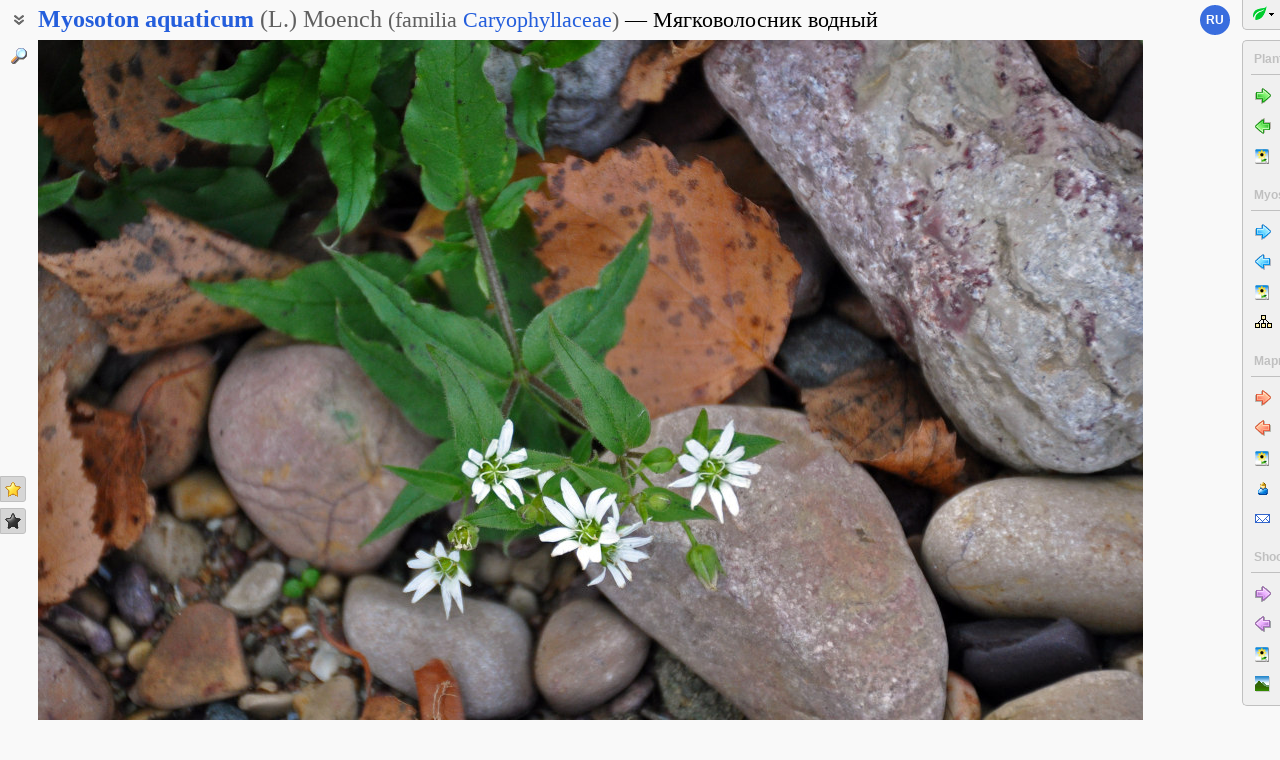

--- FILE ---
content_type: text/html; charset=UTF-8
request_url: https://www.plantarium.ru/lang/en/page/image/id/589919.html
body_size: 8275
content:

<html lang="en" class='image-page'>
	<head>
		<meta http-equiv='Content-Type' content='text/html; charset=UTF-8' />
		<meta http-equiv='Content-Script-Type' content='text/javascript' />
		<meta http-equiv='Content-Style-Type' content='text/css' />
		<meta name='robots' content='all' />
		<title>Myosoton aquaticum - Image of an specimen - Plantarium</title>
		<meta name='keywords' content='Myosoton aquaticum, Мягковолосник водяной, Habitat, Generative organs, Vegetative organs' />
		<meta name='description' content='Myosoton aquaticum. Мягковолосник водяной. Верхушка побега с соцветием. Новгородская обл., берег оз. Ильмень, геологический памятник "Ильменский глинт", каменистый берег озера. 04.11.2018. Image of an specimen.' />
		<meta name='author' content='Programming and design: Dmitry Gennadievich Oreshkin, 2007-2025' />
		<meta name="verify-v1" content="6qx+0U9Q2Ypx3XqryFwFJ6oGnwVzr2G/ZY5R1DhVVLE=" />
		<link rel='stylesheet' type='text/css' href='/lib/css/general_20250720.css' />
		<link rel='stylesheet' type='text/css' href='/lib/css/image.new_20210321.css' />
		<link rel='search' type='application/opensearchdescription+xml' href='/opensearch.xml' title='Plantarium' />
		<!-- apple touch icons -->
		<link rel="apple-touch-icon" href="/apple-touch-icon.png" />
		<link rel="apple-touch-icon" sizes="58x58" href="/apple-touch-icon-58.png" />
		<link rel="apple-touch-icon" sizes="76x76" href="/apple-touch-icon-76.png" />
		<link rel="apple-touch-icon" sizes="120x120" href="/apple-touch-icon-120.png" />
		<link rel="apple-touch-icon" sizes="152x152" href="/apple-touch-icon-152.png" />
		<!-- autosuggest -->
		<link type="text/css" rel="stylesheet" href="/lib/css/jquery.ui.core.css">
		<link type="text/css" rel="stylesheet" href="/lib/css/jquery.ui.autocomplete.css">
		<link type="text/css" rel="stylesheet" href="/lib/css/jquery.ui.theme.css">
		<script type="text/javascript" src="/lib/js/jquery.min.js"></script>
		<script type="text/javascript" src="/lib/js/jquery.ui.core.min.js"></script>
		<script type="text/javascript" src="/lib/js/jquery.ui.widget.min.js"></script>
		<script type="text/javascript" src="/lib/js/jquery.ui.position.min.js"></script>
		<script type="text/javascript" src="/lib/js/jquery.ui.autocomplete.min.js"></script>
		<!-- /autosuggest -->
		<script src='/lib/js/utils.system.js?20250618'></script>
		<script src='/lib/js/obj.Validator_20250309.js'></script>
		<script src='/lib/js/obj.Validator.messages_20250309.en.js'></script>
		<script type="text/javascript" src="/lib/js/class.Popup.js?20160313"></script><script type="text/javascript" src="/lib/js/page/Image.js?20260112"></script><script type="text/javascript" src="/lib/js/image.new.js?20250702"></script><script>goApp.currentImageId=589919;goApp.imagesJsonURL="/lang/en/page/images_json/id/24746.html";goApp.mainImagesJsonURL="/lang/en/page/main_images_json/id/24746.html";</script><script>goApp.groupedImages=[{"ID":589918,"id":589918,"g":"20181107092630-311-6425","t":0,"W":1084,"H":800,"w":160,"h":118,"T":2,"s":"7e8b0f32","d":"Цветущее растение. Новгородская обл., берег оз. Ильмень, геологический памятник \"Ильменский глинт\", каменистый берег озера. 04.11.2018.","f":"589918_7e8b0f32.jpg"},{"ID":589919,"id":589919,"g":"20181107092630-311-6425","t":0,"W":1105,"H":800,"w":160,"h":116,"T":2,"s":"d157e9c0","d":"Верхушка побега с соцветием. Новгородская обл., берег оз. Ильмень, геологический памятник \"Ильменский глинт\", каменистый берег озера. 04.11.2018.","f":"589919_d157e9c0.jpg"}]</script><script>handleArrow(39,"/lang/en/page/next/for/589919.html");handleArrow(37,"/lang/en/page/prev/for/589919.html")</script><script>goApp.charNavMap={"next":{"68":"\/lang\/en\/page\/next\/for\/589919.html","69":"\/lang\/en\/page\/next\/for\/589919.html","78":"\/lang\/en\/page\/image\/id\/589920.html","84":"\/lang\/en\/page\/image\/id\/589920.html","70":"\/lang\/en\/page\/image\/id\/589920.html","65":"\/lang\/en\/page\/image\/id\/589920.html","75":"\/lang\/en\/page\/image\/id\/589920.html","76":"\/lang\/en\/page\/image\/id\/589920.html"},"prev":{"85":"\/lang\/en\/page\/image\/id\/589918.html","71":"\/lang\/en\/page\/image\/id\/589918.html","68":"\/lang\/en\/page\/prev\/for\/589919.html","69":"\/lang\/en\/page\/prev\/for\/589919.html","78":"\/lang\/en\/page\/image\/id\/589918.html","84":"\/lang\/en\/page\/image\/id\/589918.html","70":"\/lang\/en\/page\/image\/id\/589918.html","65":"\/lang\/en\/page\/image\/id\/589918.html","75":"\/lang\/en\/page\/image\/id\/589918.html","76":"\/lang\/en\/page\/image\/id\/589918.html"},"defaultKey":"69"};</script><script>goApp.imgURL="/lang/en/page/image/id/%id%.html";goApp.imgGroup="20181107092630-311-6425";goApp.imgPath="/dat/plants/";</script><script>goApp.strShowNext="Show %num% more"</script><script>goApp.links={"templateBBCode":"[url=%img_url%][img]%img_src%[/img][/url]\n[url=https://www.plantarium.ru/lang/en/page/view/item/24746.html]Myosoton aquaticum[/url] on the site «[url=%host%]Plantarium[/url]»","templateHTML":"<a href=\"%img_url%\" title=\"View full-size image\"><img src=\"%img_src%\" width=\"%img_width%\" height=\"%img_height%\" alt=\"Image of taxon representative. Author is Марина Скотникова\" /></a><br /><a href=\"https://www.plantarium.ru/lang/en/page/view/item/24746.html\" title=\"View taxon details\">Myosoton aquaticum</a> on the site &laquo;<a href=\"%host%\">Plantarium</a>&raquo;","imageSrc":"https://www.plantarium.ru/dat/plants/9/919/589919.jpg","imageURL":"https://www.plantarium.ru/lang/en/page/image/id/589919.html","resizeAppURL":"http://onf.ly/","enterWidth":"Enter the desired width of the image in pixels (points)","intExpected":"Image width must be a positive integer no more than 1024"}</script><script>goApp.tipsAndTrics={"text":"Quick navigation:<ul><li>[Ctrl]+[arrow left] — go to the previous (uploaded early) photo;</li><li>[Ctrl]+[arrow right] — go to the next (uploaded later) photo.</li></ul>If you click on the image<ul><li>on the left — the previous photo will be shown,</li><li>on the right — the next photo will be shown,</li></ul>and if you hold down the buttons<ul><li>[t] or [т] — previous/next photo in the current <strong>t</strong>axon (or in \"Unidentified plants and lichens\");</li><li>[g] or [г] — previous/next photo in <strong>g</strong>roup.</li><li>[a] or [а] — previous/next photo published by <strong>a</strong>uthor of current image;</li><li>[l] or [л] — previous/next photo in <strong>l</strong>ocation (geographic point).</li><li>[e] or [в] — previous/next photo in ord<strong>e</strong>r of publishing (this is the default mode).</li></ul>To change the default transition mode to one of the ones described above, right-click on the arrow buttons in the picture and use the menu that appears.<br /><br /><p class=\"bold\">For authorized users</p>Quick positive rate:<ul><li>[Ctrl]+[* on the numeric keypad] — sets a \"golden star\" to photo.</li></ul>Quick editing:<ul><li>[Ctrl]+[Enter] — opening a form for editing photo properties;</li><li>[Ctrl]+[Enter] when the edit form is open (if the cursor is in the text) — submitting (saving) changes to the server.</li></ul>"}</script>
		<script>function googleTranslateElementInit() {new google.translate.TranslateElement({pageLanguage: "ru",multilanguagePage: true});}</script><script src="//translate.google.com/translate_a/element.js?cb=googleTranslateElementInit"></script>
	</head>
	<body id="documentBody" class="" onkeydown="goApp.openEditOnKedown(event)">
		<!-- Rating@Mail.ru counter -->
		<script type="text/javascript">
		var _tmr = window._tmr || (window._tmr = []);
		_tmr.push({id: "1354914", type: "pageView", start: (new Date()).getTime()});
		(function (d, w, id) {
		  if (d.getElementById(id)) return;
		  var ts = d.createElement("script"); ts.type = "text/javascript"; ts.async = true; ts.id = id;
		  ts.src = "https://top-fwz1.mail.ru/js/code.js";
		  var f = function () {var s = d.getElementsByTagName("script")[0]; s.parentNode.insertBefore(ts, s);};
		  if (w.opera == "[object Opera]") { d.addEventListener("DOMContentLoaded", f, false); } else { f(); }
		})(document, window, "topmailru-code");
		</script><noscript><div>
		<img src="https://top-fwz1.mail.ru/counter?id=1354914;js=na" style="border:0;position:absolute;left:-9999px;" alt="Top.Mail.Ru" />
		</div></noscript>
		<!-- //Rating@Mail.ru counter -->
		<div class="page-top-pane">
			<div id="pageHeadPane" class="page-head-pane">
				<div class="page-head">
					<div class="page-head-content">
						<div class="page-head-title">
							<span class="page-head-primary-title"><span class=""><span class="taxon-name taxon-name-modern">Myosoton</span> <span class="taxon-name taxon-name-modern">aquaticum</span> <span class="taxon-author">(L.) Moench</span><span class="family"> (<span class="taxon-type">familia</span> <a href="/lang/en/page/view/item/43196.html">Caryophyllaceae</a>)</span></span></span><div
								class="page-head-secondary-title"><span class="main-russian-name">Мягковолосник водный</span></div>
						</div>
						<div class="page-head-inner-content"><div>Мягковолосник водяной</div></div>
					</div>
				</div>
			</div>
			<div id="langSwitcher" class="en" lang="ru" title="Смотреть эту страницу на русском языке"><a href="/page/image/id/589919.html">ru</a></div>
		</div>

		<div id="headControlButton" class="head-control-button" title="Show taxon names"></div>

		<div class="page-content-pane"><div id="imageTopAnchor"></div><span id="imageWrapper" class="image-wrapper"><img id="imgMain" class="img-full" src="/dat/plants/9/919/589919_d157e9c0.jpg" width="1105" height="800" init_width="1105" init_height="800" alt="Image of Myosoton aquaticum specimen." ondblclick="goApp.animatedScrollTo(&quot;#imageTopAnchor&quot;, 300)" /><a id="nav-area-prev" class="nav-area left" href="/lang/en/page/prev/for/589919.html" title="View the previous photo"><div class="nav-area-shadow"></div><div class="nav-area-content nav-circle"></div><div class="nav-area-content nav-arrow"></div></a><a id="nav-area-next" class="nav-area right" href="/lang/en/page/next/for/589919.html" title="View the next photo"><div class="nav-area-shadow"></div><div class="nav-area-content nav-circle"></div><div class="nav-area-content nav-arrow"></div></a><div id="navModeMenu" class="nav-mode-menu"><div id="navModeMenuContent" class="nav-mode-menu-content"><div class="nav-mode-hint">Default transition mode:</div><a class="side-menu-item smi-next" disabled="disabled">to another photo in order of publishing</a><a class="side-menu-item smi-next-blue" onclick="goApp.setDefaultNavMode(&quot;t&quot;)">to another photo of the taxon</a><a class="side-menu-item smi-next-yellow" onclick="goApp.setDefaultNavMode(&quot;g&quot;)">to another photo in group</a><a class="side-menu-item smi-next-red" onclick="goApp.setDefaultNavMode(&quot;a&quot;)">to another photo of author</a><a class="side-menu-item smi-next-violet" onclick="goApp.setDefaultNavMode(&quot;l&quot;)">to another photo in geographic point</a></div></div></span><div id="img-info-pane" class="img-info-pane"><div class="img-description">Верхушка побега с соцветием. Новгородская обл., берег оз. Ильмень, геологический памятник "Ильменский глинт", каменистый берег озера. 04.11.2018.</div><div class="img-author"><a href="/lang/en/page/personal/of/311.html">Марина Скотникова</a>&nbsp;<span class="no-wrap"><span style="cursor:help; color: red" title="Rule to use this image: Only by permission / all rights reserved">©</span> <span title="2018-11-07 09:27:00">2018</span></span></div><div class="img-location">Shooting place: <a href="/lang/en/page/landscapes/point/10177.html" title="Go to the page describing the geographic point where the plant/lichen was photographed" onclick="return goApp.showPointMenu(this,event)" oncontextmenu="return goApp.showPointMenu(this,event)">Ильменский глинт</a> (view at maps of <span><a href="https://maps.google.com/maps?ll=58.164402777778,31.071833333333&q=58.164402777778,31.071833333333&z=13&hl=en" target="_blank" onclick="return goApp.showMapInfo(this,event)" oncontextmenu="return goApp.showMapInfo(this,event)">Google</a></span>, <span><a href="https://www.openstreetmap.org/?mlat=58.164402777778&mlon=31.071833333333#map=14/58.164402777778/31.071833333333" target="_blank" onclick="return goApp.showMapInfo(this,event)" oncontextmenu="return goApp.showMapInfo(this,event)">OpenStreetMap</a></span>, <span><a href="https://maps.yandex.com/?ll=31.071833333333,58.164402777778&l=sat&z=14&spn=0.1,0.1&pt=31.071833333333,58.164402777778,pmgnm1" target="_blank" onclick="return goApp.showMapInfo(this,event)" oncontextmenu="return goApp.showMapInfo(this,event)">Yandex</a></span>)</div></div><div id="mapInfoBox" class="popup popup-menu" style="display:none;width:350px" onclick="goApp.mapInfoBox.stopEvent(event);goApp.mapInfoBox.close();" title=""><p>The marker on the map <span class="red"> does not indicate the exact coordinates</span> of the plant or lichen.</p> <p>The marker does only indicate the conditional center of the terrain ("<a href="/lang/en/page/help/topic/points.html "target="_blank">geographic point</a>") where the photo was taken.</p> <a id="mapInfoBoxLink" target="_blank" class="bold">Open map</a></div><div class="form-hint"><script>document.write('Can you clarify or correct the identification? Do you have doubts or comments? <a href="/lang/en/page/registration.html">Register</a>, and you will be able to <a href="/lang/en/page/help/topic/photo_moving.html">move the photo</a> to the required taxon<!-- or to comment it on <a href="http://forum.plantarium.ru/viewforum.php?id=2">on the forum</a>-->!')</script></div><form name="formn" onsubmit="return true" method="post" onreset="return goValidator.confirmReset()"><input name="key" value="9973" type="hidden" /><input name="id" value="589919" type="hidden" /><input name="operation" value="set_navigation_mode" type="hidden" /><input name="mode" value="" type="hidden" /><input name="page" value="image" type="hidden" /></form><div class="see-also">See also:</div><div class="fast-task-pane"><div class="fast-task-item fast-task-group"><a title="See preview of other images of this specimen or specimens from the same population" href="javascript://show group previews" onclick="goApp.showGroupPreviews(this)" class="command">All photos in group</a> (2)</div><div class="fast-task-item fast-task-point"><a title="Go to the page describing the geographic point where the plant/lichen was photographed" href="/lang/en/page/landscapes/point/10177.html" onclick="return goApp.showPointMenu(this,event)" oncontextmenu="return goApp.showPointMenu(this,event)">Shooting place</a></div><div class="fast-task-item fast-task-taxon-previews"><a title="View list of other taxon photos" href="/lang/en/page/view/item/24746.html" onclick="return goApp.loadAndShowPreviews(this)" class="command">All photos of taxon</a> (215)</div><div class="fast-task-item fast-task-taxon-page"><a title="View taxon description and photos" href="/lang/en/page/view/item/24746.html">Taxon details</a></div><div class="fast-task-item fast-task-codes"><a title="Get HTML or BBCode to insert a link with a preview of this page" href="javascript://shows HTML and BBCode to create link to this page" onclick="goApp.showLinkCodes(this)" class="command">Code for linking on the web</a></div><div class="fast-task-item fast-task-codes"><a title="Get a text to cite the page in print publications" href="javascript://shows references for print publications" onclick="goApp.showPrintReferences(this)" class="command">Text to cite the page</a></div></div><div id="boxTaskContentPane"><div id="boxGroupSect" style="display:none" class=" page-section"><h2 class="page-section-title"><a href="#boxGroupSect" id="boxGroupSect">All photos in group</a></h2><div class="img-preview-list" id="boxGroupList"></div><script>goApp.showGroupPreviews(null, true)</script><div id="boxGroupView"><div class="see-fullsize-group"><a title="Show other photos from the group in full size on this page" href="javascript://show other full-size images of plant here" onclick="goApp.showGroupImages()" class="command">Show full-size images</a></div></div></div><div id="boxPreviewSect" style="display:none" class=" page-section"><h2 class="page-section-title"><a href="#boxPreviewSect" id="boxPreviewSect">All photos of taxon</a></h2><div class="img-preview-list-container"><div class="img-preview-list" id="boxPreviewList"></div></div><div id="boxTaxonView"><div class="see-fullsize-group"><a title="Show other photos from the group in full size on this page" href="javascript://show other full-size images of taxon here" onclick="goApp.showTaxonImages(this, 0)" class="command">Show full-size images</a></div></div></div><div id="boxLinkCodeSect" style="display:none" class=" page-section"><h2 class="page-section-title"><a href="#boxLinkCodeSect" id="boxLinkCodeSect">Code of link to photo</a></h2><table class="form-table" width="100%" cellpadding="0" cellspacing="0"><col width="120" /><tbody><tr><td class="form-label">Create:</td><td class="form-control"><a class="command" title="Show code in this language" href="javascript://generate HTML code" onclick="goApp.getHTMLCodePreview(this,160,116)">HTML</a>&nbsp;or&nbsp;<a class="command" title="Show code in this language" href="javascript://generate BBCode" onclick="goApp.getBBCodePreview(this,160,116)">BBCode</a> with preview</td></tr><tr><td class="top form-label">Code for linking on the web:</td><td class="form-control"><textarea id="textCode" class="ctrl-spread" rows="5" readonly="readonly">In the line above, select the type of link code you would like to receive.
HTML is suitable for insertion into the body of pages, BBCode is for forums that support this markup language.</textarea></td></tr><tr><td class="top form-label">This is how it will look:</td><td class="form-control"><a href="/lang/en/page/image/id/589919.html" title="View full-size image"><img src="/dat/plants/9/919/589919.jpg" alt="Image of taxon representative. Author is Марина Скотникова" /></a><br /><a href="https://www.plantarium.ru/lang/en/page/view/item/24746.html" title="View taxon details">Myosoton aquaticum</a> on the site &laquo;<a href="https://www.plantarium.ru/">Plantarium</a>&raquo;</td></tr></tbody></table></div><div id="boxLinkReferencesSect" style="display:none" class=" page-section"><h2 class="page-section-title"><a href="#boxLinkReferencesSect" id="boxLinkReferencesSect">Text to cite the page</a></h2><div class="text-sample reference" style="margin: 5px 0px">Скотникова М. 2018. Изображение Myosoton aquaticum (L.) Moench // Плантариум. Растения и лишайники России и сопредельных стран: открытый онлайн атлас и определитель растений. [Электронный ресурс] URL: <a href="https://www.plantarium.ru/page/image/id/589919.html">https://www.plantarium.ru/page/image/id/589919.html</a> (дата обращения: 19.01.2026).</div><div class="text-sample reference" style="margin: 5px 0px">Скотникова М. 2018. Image of Myosoton aquaticum (L.) Moench // Plantarium. Plants and lichens of Russia and neighboring countries: open online galleries and plant identification guide. URL: <a href="https://www.plantarium.ru/lang/en/page/image/id/589919.html">https://www.plantarium.ru/lang/en/page/image/id/589919.html</a> (accessed on 19 Jan 2026).</div></div></div><div id="pointMenu" class="popup popup-menu" style="display:none;width:200px" onclick="goApp.pointMenu.stopEvent(event);goApp.pointMenu.close();" title=""><a id="cmPointLandscapes" title="View landscape photos from this region" class="side-menu-item smi-landscape" href="/lang/en/page/landscapes/point/10177.html">Landscapes and habitats</a><a id="cmPointPlants" title="View photos of plants and lichens from the region" class="side-menu-item smi-plant" href="/lang/en/page/dwellers/point/10177.html">Plants and lichens</a><a id="cmPointTaxons" title="View list of plant/lichen taxa photographed in the region" class="side-menu-item smi-illustrated" href="/lang/en/page/illustrated/point/10177.html">Taxa with photos</a></div><div id="tipsAndTricsSection" class="tips-n-trics-section"><button class="tips-n-trics-button" onclick="goApp.toggleTipsAndTrics()">Tips and tricks</button><div id="tipsAndTricsWrapper" class="tips-n-trics-wrapper" style="height: 0px"><div id="tipsAndTricsText" class="tips-n-trics-text"></div></div></div></div>

		<div class="full-image-wrapper">
			<img src="/dat/plants/9/919/589919_d157e9c0.jpg" width="1105" height="800" />
			<a class="back-to-content" onclick="goApp.hideFullSizeImage(); return false;"></a>
		</div>

		<div class="page-left-bottom-pane">
			<div id="scrollTopButton" class="scroll-top-button" title="To the top" onclick="goApp.slideToTop()"></div>
		</div>

		<div class="page-left-pane"><span class="vote-shortcut-group"><a class="search-link" title="Find plant and lichen species, genera, families etc. by name" href="/lang/en/page/search.html"></a><span class="vote-shortcut smi-expand full-image-view-button" title="View full-size image" onclick="goApp.showFullSizeImage();"></span></span><span class="vote-shortcut-group"><a class="vote-shortcut smi-star-good" title="I like this photo" target="_blank" href="/lang/en/page/login.html"></a><a class="vote-shortcut smi-star-bad" title="I don`t like this photo" target="_blank" href="/lang/en/page/login.html"></a></span></div>

		<div id="pageRightPane" class="page-right-pane">
			<div id="mainMenuPane" class="main-menu-pane">
				<div id="mainMenu" class="main-menu">
					<div class="plantarium-link-box">
						<a class="primary-link" href="/lang/en.html">Plantarium</a>
						<a class="secondary-link" href="/lang/en.html">online plant identification guide</a>
					</div>
					<div class="side-pane"><div class="side-pane-title">Services</div> <div class="side-pane-content"><a title="Find plant species by morphological and ecological features" href="/lang/en/page/find.html" class="side-menu-item smi-find">Plant identification guide</a> <a title="Find plant and lichen species, genera, families etc. by name" href="/lang/en/page/search.html" class="side-menu-item smi-search" id="taxon-search-menu" onclick="return openTaxonSearchForm(this)">Search for taxa</a> <form id="side-taxon-search-form" class="side-search-form" name="taxon_search" method="get" style="display:none" onsubmit="return goValidator.check(this)" action="/lang/en/page/search.html"><a id="taxon-search-link" class="side-menu-item smi-search title" href="/lang/en/page/search.html" onclick="return hideTaxonSearchForm()">Search for taxa</a><div class="side-search-input-box"><input id="side-taxon-search-value" type="text" name="sample" class="side-search-form-sample text" correct="trim strip" check="required" oninput="actualizeSearchLink(this, &quot;/lang/en/page/search.html&quot;, [&quot;taxon-search-link&quot;, &quot;taxon-ext-search-link&quot;])" onpaste="e = this; setTimeout(function() { $(e).autocomplete('search', e.value) }, 0)" /></div><div class="side-search-button-box"><input type="submit" value="Find" /><input type="button" value="&lt;&lt;" style="width: auto" title="Remove word" onclick="clearWordInControl(this.form.sample);actualizeSearchLink(this.form.sample, &quot;/lang/en/page/search.html&quot;, [&quot;taxon-search-link&quot;, &quot;taxon-ext-search-link&quot;])" /></div><a id="taxon-ext-search-link" class="side-menu-item smi-search" href="/lang/en/page/search.html">Advanced search</a><div class="side-menu-separator"></div></form> <a title="Find geographic points, administrative and physiographic regions by name and location" href="/lang/en/page/place_search.html" class="side-menu-item smi-search" id="point-search-menu" onclick="return openPointSearchForm(this)">Search regions and points</a> <form class="side-search-form" name="point_search" method="get" style="display:none" onsubmit="return goValidator.check(this)" action="/lang/en/page/place_search.html"><a id="place-search-link" href="/lang/en/page/place_search.html" class="side-menu-item smi-search title" onclick="return hidePointSearchForm()">Search regions and points</a><div class="side-search-input-box"><input type="text" name="sample" class="side-search-form-sample text" correct="trim strip" check="required" oninput="actualizeSearchLink(this, &quot;/lang/en/page/place_search.html&quot;, [&quot;place-search-link&quot;, &quot;place-ext-search-link&quot;])" /></div><div class="side-search-button-box"><input type="submit" value="Find" /><input type="button" value="&lt;&lt;" style="width: auto" title="Remove word" onclick="clearWordInControl(this.form.sample);actualizeSearchLink(this.form.sample, &quot;/lang/en/page/place_search.html&quot;, [&quot;place-search-link&quot;, &quot;place-ext-search-link&quot;])" /></div><a id="place-ext-search-link" class="side-menu-item smi-search" href="/lang/en/page/place_search.html">Advanced search</a><div class="side-menu-separator"></div></form> <a id="taxa-in-text-menu" title="Searching of Latin (scientific) taxa names of plants and lichens in text" href="/lang/en/page/taxa_in_text.html" class="side-menu-item smi-text">Check names in text</a></div> </div><div class="side-pane"><div class="side-pane-title">Environment</div> <div class="side-pane-content"><a title="View gallery of photos of landscapes, habitats and plant communities" href="/lang/en/page/landscapes.html" class="side-menu-item smi-landscape">Landscapes and habitats</a></div> </div><div class="side-pane"><div class="side-pane-title">Community</div> <div class="side-pane-content"><a title="Topics with latest posts" href="/lang/en/page/active_topics.html" class="side-menu-item smi-project-forum-unread">Active discussions</a> <a href="/lang/en/page/help.html" title="View helps and manuals on usage of the site" class="side-menu-item smi-help">Help and manuals</a></div> </div><div class="side-pane"><div class="side-pane-title">Participant</div> <div class="side-pane-content"><a href="/lang/en/page/login.html" title="Enter in authorized mode" class="side-menu-item smi-login highlighted">Log on</a> <a href="/lang/en/page/registration.html" title="Join to project participants" class="side-menu-item smi-registration">Sign up</a> <a title="Receive lost password to your email" href="/lang/en/page/password.html" class="side-menu-item smi-password">Password recovery</a></div> </div>
				</div>
				<div class="main-menu-button">
					<div class="main-menu-arrow" title=""></div>
				</div>
			</div>
			<div id="taskMenuPane" class="task-menu-pane">
				<div id="taskMenu" class="task-menu"><div class="side-pane collapsible-side-pane"><div class="side-pane-title"><span>Plants and lichens</span><button class="toggler" onclick="var box=$(this.parentNode.parentNode); box.toggleClass(&quot;collapsed&quot;, !box.hasClass(&quot;collapsed&quot;));"></button></div> <div class="side-pane-content"><a href="/lang/en/page/next/for/589919.html" title="View the next photo (Ctrl+→)" class="side-menu-item smi-next">Next photo</a> <a href="/lang/en/page/prev/for/589919.html" title="View the previous photo (Ctrl+←)" class="side-menu-item smi-prev">Previous photo</a> <a title="View the gallery of images of plants and lichens" href="/lang/en/page/gallery.html" class="side-menu-item smi-plant">All photos</a></div> </div><div class="side-pane collapsible-side-pane"><div class="side-pane-title"><span>Myosoton aquaticum</span><button class="toggler" onclick="var box=$(this.parentNode.parentNode); box.toggleClass(&quot;collapsed&quot;, !box.hasClass(&quot;collapsed&quot;));"></button></div> <div class="side-pane-content"><a href="/lang/en/page/image/id/589920.html" title="View the next photo" class="side-menu-item smi-next-blue">Next photo</a> <a href="/lang/en/page/image/id/589918.html" title="View the previous photo" class="side-menu-item smi-prev-blue">Previous photo</a> <a href="/lang/en/page/view/item/24746.html" title="View page with taxon details and other photos" class="side-menu-item smi-plant">Taxon details</a> <a href="/lang/en/page/taxonomy/taxon/24746.html" title="View list of subtaxa for this taxon" class="side-menu-item smi-taxons">List of subtaxa</a></div> </div><div class="side-pane collapsible-side-pane"><div class="side-pane-title"><span>Марина Скотникова</span><button class="toggler" onclick="var box=$(this.parentNode.parentNode); box.toggleClass(&quot;collapsed&quot;, !box.hasClass(&quot;collapsed&quot;));"></button></div> <div class="side-pane-content"><a href="/lang/en/page/image/id/589920.html" title="View the next photo" class="side-menu-item smi-next-red">Next photo</a> <a href="/lang/en/page/image/id/589918.html" title="View the previous photo" class="side-menu-item smi-prev-red">Previous photo</a> <a title="View my gallery of plants and lichens" href="/lang/en/page/gallery/of/311.html" class="side-menu-item smi-plant">Plants and lichens</a> <a href="/lang/en/page/personal/of/311.html" title="View personal page of participant" class="side-menu-item smi-user">Personal page</a> <a href="/lang/en/page/feedback/user/311.html" title="Contact the author of the photo by email (in new window)" target="_blank" class="side-menu-item smi-mail">Contact by e-mail</a></div> </div><div class="side-pane collapsible-side-pane"><div class="side-pane-title"><span>Shooting place</span><button class="toggler" onclick="var box=$(this.parentNode.parentNode); box.toggleClass(&quot;collapsed&quot;, !box.hasClass(&quot;collapsed&quot;));"></button></div> <div class="side-pane-content"><a href="/lang/en/page/image/id/589920.html" title="View the next photo" class="side-menu-item smi-next-violet">Next photo</a> <a href="/lang/en/page/image/id/589918.html" title="View the previous photo" class="side-menu-item smi-prev-violet">Previous photo</a> <a title="See photos of plants and lichens from a geographical point" href="/lang/en/page/dwellers/point/10177.html" class="side-menu-item smi-plant">Photos of plants and lichens</a> <a title="View photos of landscapes and habitats from a geographic point" href="/lang/en/page/landscapes/point/10177.html" class="side-menu-item smi-landscape">Landscapes and habitats</a></div> </div>
					<div id="taskMenuExpandButtonWrapper" class="expand-button-wrapper"><a class="expand-button"></a></div>
				</div>
			</div>
		</div>

		<!-- footer -->
		<div class="page-footer-separator form-separator form-separator-top"></div>
		<table class="page-footer" cellpadding="0" cellspacing="0" width="100%">
			<tbody>
				<tr>
					<td width="100">
						<!-- Rating@Mail.ru logo -->
						<a href="https://top.mail.ru/jump?from=1354914">
						<img src="https://top-fwz1.mail.ru/counter?id=1354914;t=502;l=1" style="border:0;" height="31" width="88" alt="Top.Mail.Ru" /></a>
						<!-- //Rating@Mail.ru logo -->
					</td>
					<td width="100" class="no-wrap"><a href="/lang/en/page/feedback.html" title="Contact the project administration by e-mail">Feedback</a></td>
					<td colspan="2" width="*"><span class="red">Rule to use this image: <span style="text-transform: lowercase">Only by permission / all rights reserved</span> (©). Copying and reprinting of this image is possible only with the permission of the <a href="/lang/en/page/feedback/user/311.html">author</a>. <a href="https://en.wikipedia.org/wiki/Copyright" target="_blank" title="Open page with description">Details</a></span></td>
				</tr>
			</tbody>
		</table>
		<script>goApp.fitImage(true)</script>
	</body>
</html>
